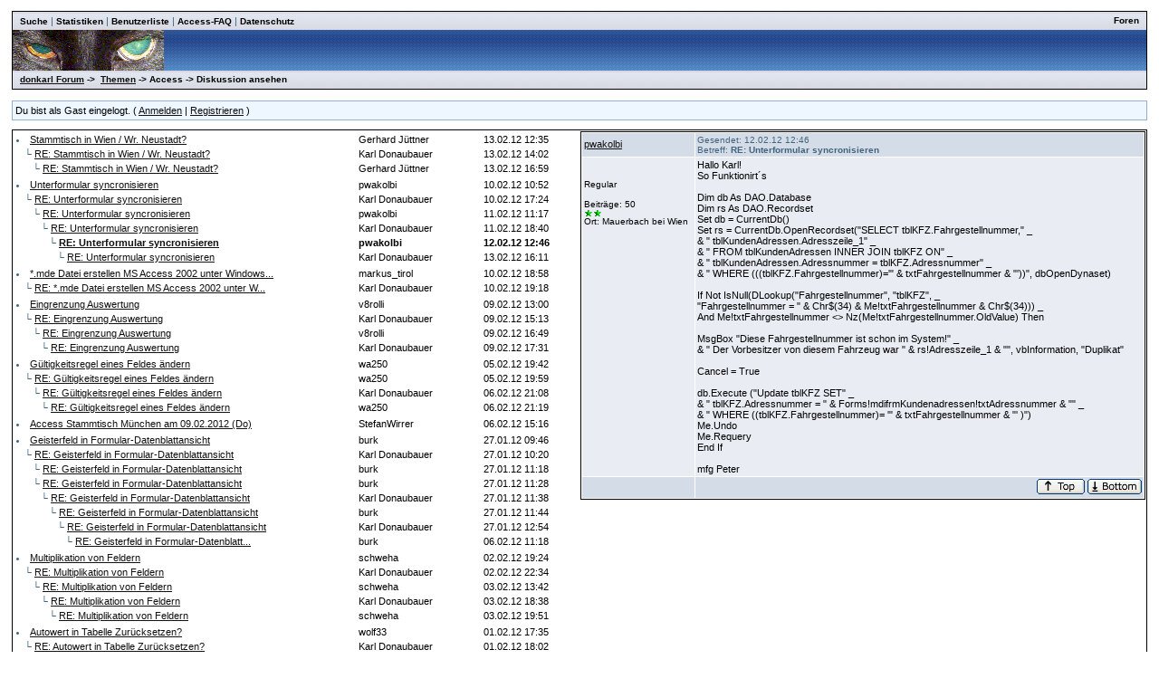

--- FILE ---
content_type: text/html
request_url: https://www.donkarl.com/forum/forums/thread-view.asp?tid=686&mid=1807
body_size: 5791
content:
<!DOCTYPE html PUBLIC "-//W3C//DTD HTML 4.01 Transitional//EN">
<html><head>
<meta http-equiv="content-type" content="text-html; charset=utf-8">
<title>Diskussion - Unterformular syncronisieren</title>
<script type='text/javascript'>function updateCookie() {
  sThreadViewMode = document.container.DisplayType.options[document.container.DisplayType.selectedIndex].value;
  document.cookie = "ThreadViewMode=" + sThreadViewMode + "; path=/;";
  NewURL = document.location.pathname + "?tid=686&DisplayType=" + sThreadViewMode + "&setCookie=1";
  window.location = NewURL;
}</script>

<link rel='stylesheet' href='/forum/templates/donkarl1/template.css' type='text/css'>

<style type='text/css'>.messagecellheader{background-image:url('/forum/templates/donkarl1/images/common/messagecellheader-background.gif');background-repeat:repeat-x; background-position:top; height:24px;}
.messagecellfooter{background-image:url('/forum/templates/donkarl1/images/common/messagecellfooter-background.gif'); background-position: bottom; background-repeat:repeat-all; height:5px;}
.messagecellheader2{background-image:url('/forum/templates/donkarl1/images/common/messagecellheader2-background.gif'); background-position: top; background-repeat:repeat-x; height:20px;}
.messagecellheader3{background-image:url('/forum/templates/donkarl1/images/common/messagecellheader3-background.gif'); background-position: top; background-repeat:repeat-x; height:20px;}
.bbstextbox{background-position: left top; background-image:url('/forum/templates/donkarl1/images/common/cell-background.gif'); background-repeat:no-repeat; background-attachment:fixed;}
.bbseditbox{background-position: left top; background-image:url('/forum/templates/donkarl1/images/common/cell-background.gif'); background-repeat:no-repeat; background-attachment:fixed;}
.navbar{ border:1px groove #000000; background-color: #333399;FONT-SIZE: 13px;FONT-WEIGHT: bold; color:#FFFFFF; padding-left:4px; padding-right:4px; padding-top:1px; padding-bottom:1px;background-image:url('/forum/templates/donkarl1/images/common/navbar-background.gif'); background-repeat:repeat-x;}
.logoright{background-image:url('/forum/templates/donkarl1/images/common/logo-right.gif');background-repeat:repeat-x; background-position:top; height:40px;}
</style>
<script type='text/javascript'>
<!--
function formSubmit(submitted)
{
 if(submitted=="1")
 {
  msgform.Submit.disabled=true;
 }
}
//-->
</script></head><body>
<br/><table class='bbstable' align='center' border='0' cellspacing='0' cellpadding='0' width='98%'>
<tr><td class='messagecellheader3'><table width='100%' border='0' cellspacing='0' cellpadding='0'><tr><td><a class='headerbarlink' href='/forum/search/query.asp?collapsethreads=1'>Suche</a>
 | <a class='headerbarlink' href='/forum/statistics/post-stats.asp'>Statistiken</a>
 | <a class='headerbarlink' href='/forum/statistics/user-listing.asp'>Benutzerliste</a>
 | <a class='headerbarlink' target='_blank' href='http://www.donkarl.com'>Access-FAQ</a>
 | <a class='headerbarlink' target='_blank' href='http://www.donkarl.com/dataprot_de.htm'>Datenschutz</a>
</td><td align='right'><a class='headerbarlink' href='/forum/category-view.asp'>Foren</a>
</td></tr></table></td></tr><tr><td class='logoright'><a class='homelink' href='http://www.donkarl.com'><img align='middle' src='/forum/templates/donkarl1/images/common/logo.gif' alt='donkarl Forum' border='0'></a></td></tr>
<tr><td><table width='100%' cellspacing='0' cellpadding='0'><tr><td class='messagecellheader3'><a href='/forum/category-view.asp'>donkarl Forum</a> -> &nbsp;<a href='/forum/category-view.asp?showall=true'>Themen</a> -> Access -> Diskussion ansehen</td><td class='messagecellheader3' align='right'></td></tr></table></td></tr>
</table><br/><table class='headercontrolboxborder' align='center' border='0' cellspacing='0' cellpadding='0' width='98%'>
<tr><td class='headercontrolbox'>Du bist als Gast eingelogt. ( <a href='/forum/logon.asp'>Anmelden</a> |  <a href='/forum/register.asp'>Registrieren</a> )</td></tr></table>
<table align='center' width='98%'><tr><td></td><td class='smalltext' align='right' valign='bottom'></td></tr><tr><td nowrap align='left' valign='bottom'></td></tr></table><table class='bbstable' cellspacing='0' align='center' width='98%'><tr><td width='50%' valign='top'><div style='height:580px;overflow:auto;'><table width='100%'><tr><td width='61%'><li><a class='threadlink' href='thread-view.asp?tid=688&mid=1809#M1809'>Stammtisch in Wien / Wr. Neustadt?</a> </td><td width='22%'><font color='#000000'>Gerhard Jüttner</font></td><td width='17%'><font color='#000000'>13.02.12  12:35</font>
</td></tr><tr><td width='61%'>&nbsp;&nbsp;&nbsp;&#9492; <a class='threadlink' href='thread-view.asp?tid=688&mid=1812#M1812'>RE: Stammtisch in Wien / Wr. Neustadt?</a> </td><td width='22%'><font color='#000000'>Karl Donaubauer</font></td><td width='17%'><font color='#000000'>13.02.12  14:02</font>
</td></tr><tr><td width='61%'>&nbsp;&nbsp;&nbsp;&nbsp;&nbsp;&nbsp;&#9492; <a class='threadlink' href='thread-view.asp?tid=688&mid=1816#M1816'>RE: Stammtisch in Wien / Wr. Neustadt?</a> </td><td width='22%'><font color='#000000'>Gerhard Jüttner</font></td><td width='17%'><font color='#000000'>13.02.12  16:59</font>
</td></tr></table><table width='100%'><tr><td width='61%'><li><a class='threadlink' href='thread-view.asp?tid=686&mid=1799#M1799'>Unterformular syncronisieren</a> </td><td width='22%'><font color='#000000'>pwakolbi</font></td><td width='17%'><font color='#000000'>10.02.12  10:52</font>
</td></tr><tr><td width='61%'>&nbsp;&nbsp;&nbsp;&#9492; <a class='threadlink' href='thread-view.asp?tid=686&mid=1800#M1800'>RE: Unterformular syncronisieren</a> </td><td width='22%'><font color='#000000'>Karl Donaubauer</font></td><td width='17%'><font color='#000000'>10.02.12  17:24</font>
</td></tr><tr><td width='61%'>&nbsp;&nbsp;&nbsp;&nbsp;&nbsp;&nbsp;&#9492; <a class='threadlink' href='thread-view.asp?tid=686&mid=1804#M1804'>RE: Unterformular syncronisieren</a> </td><td width='22%'><font color='#000000'>pwakolbi</font></td><td width='17%'><font color='#000000'>11.02.12  11:17</font>
</td></tr><tr><td width='61%'>&nbsp;&nbsp;&nbsp;&nbsp;&nbsp;&nbsp;&nbsp;&nbsp;&nbsp;&#9492; <a class='threadlink' href='thread-view.asp?tid=686&mid=1805#M1805'>RE: Unterformular syncronisieren</a> </td><td width='22%'><font color='#000000'>Karl Donaubauer</font></td><td width='17%'><font color='#000000'>11.02.12  18:40</font>
</td></tr><tr><td width='61%'>&nbsp;&nbsp;&nbsp;&nbsp;&nbsp;&nbsp;&nbsp;&nbsp;&nbsp;&nbsp;&nbsp;&nbsp;&#9492; <a class='threadlink' href='thread-view.asp?tid=686&mid=1807#M1807'><b>RE: Unterformular syncronisieren</b></a> </td><td width='22%'><b><font color='#000000'>pwakolbi</font></b></td><td width='17%'><b><font color='#000000'>12.02.12  12:46</font></b>
</td></tr><tr><td width='61%'>&nbsp;&nbsp;&nbsp;&nbsp;&nbsp;&nbsp;&nbsp;&nbsp;&nbsp;&nbsp;&nbsp;&nbsp;&nbsp;&nbsp;&nbsp;&#9492; <a class='threadlink' href='thread-view.asp?tid=686&mid=1815#M1815'>RE: Unterformular syncronisieren</a> </td><td width='22%'><font color='#000000'>Karl Donaubauer</font></td><td width='17%'><font color='#000000'>13.02.12  16:11</font>
</td></tr></table><table width='100%'><tr><td width='61%'><li><a class='threadlink' href='thread-view.asp?tid=687&mid=1802#M1802'>*.mde Datei erstellen MS Access 2002 unter Windows...</a> </td><td width='22%'><font color='#000000'>markus_tirol</font></td><td width='17%'><font color='#000000'>10.02.12  18:58</font>
</td></tr><tr><td width='61%'>&nbsp;&nbsp;&nbsp;&#9492; <a class='threadlink' href='thread-view.asp?tid=687&mid=1803#M1803'>RE: *.mde Datei erstellen MS Access 2002 unter W...</a> </td><td width='22%'><font color='#000000'>Karl Donaubauer</font></td><td width='17%'><font color='#000000'>10.02.12  19:18</font>
</td></tr></table><table width='100%'><tr><td width='61%'><li><a class='threadlink' href='thread-view.asp?tid=685&mid=1794#M1794'>Eingrenzung Auswertung</a> </td><td width='22%'><font color='#000000'>v8rolli</font></td><td width='17%'><font color='#000000'>09.02.12  13:00</font>
</td></tr><tr><td width='61%'>&nbsp;&nbsp;&nbsp;&#9492; <a class='threadlink' href='thread-view.asp?tid=685&mid=1795#M1795'>RE: Eingrenzung Auswertung</a> </td><td width='22%'><font color='#000000'>Karl Donaubauer</font></td><td width='17%'><font color='#000000'>09.02.12  15:13</font>
</td></tr><tr><td width='61%'>&nbsp;&nbsp;&nbsp;&nbsp;&nbsp;&nbsp;&#9492; <a class='threadlink' href='thread-view.asp?tid=685&mid=1796#M1796'>RE: Eingrenzung Auswertung</a> </td><td width='22%'><font color='#000000'>v8rolli</font></td><td width='17%'><font color='#000000'>09.02.12  16:49</font>
</td></tr><tr><td width='61%'>&nbsp;&nbsp;&nbsp;&nbsp;&nbsp;&nbsp;&nbsp;&nbsp;&nbsp;&#9492; <a class='threadlink' href='thread-view.asp?tid=685&mid=1798#M1798'>RE: Eingrenzung Auswertung</a> </td><td width='22%'><font color='#000000'>Karl Donaubauer</font></td><td width='17%'><font color='#000000'>09.02.12  17:31</font>
</td></tr></table><table width='100%'><tr><td width='61%'><li><a class='threadlink' href='thread-view.asp?tid=680&mid=1780#M1780'>Gültigkeitsregel eines Feldes ändern</a> </td><td width='22%'><font color='#000000'>wa250</font></td><td width='17%'><font color='#000000'>05.02.12  19:42</font>
</td></tr><tr><td width='61%'>&nbsp;&nbsp;&nbsp;&#9492; <a class='threadlink' href='thread-view.asp?tid=680&mid=1781#M1781'>RE: Gültigkeitsregel eines Feldes ändern</a> </td><td width='22%'><font color='#000000'>wa250</font></td><td width='17%'><font color='#000000'>05.02.12  19:59</font>
</td></tr><tr><td width='61%'>&nbsp;&nbsp;&nbsp;&nbsp;&nbsp;&nbsp;&#9492; <a class='threadlink' href='thread-view.asp?tid=680&mid=1786#M1786'>RE: Gültigkeitsregel eines Feldes ändern</a> </td><td width='22%'><font color='#000000'>Karl Donaubauer</font></td><td width='17%'><font color='#000000'>06.02.12  21:08</font>
</td></tr><tr><td width='61%'>&nbsp;&nbsp;&nbsp;&nbsp;&nbsp;&nbsp;&nbsp;&nbsp;&nbsp;&#9492; <a class='threadlink' href='thread-view.asp?tid=680&mid=1787#M1787'>RE: Gültigkeitsregel eines Feldes ändern</a> </td><td width='22%'><font color='#000000'>wa250</font></td><td width='17%'><font color='#000000'>06.02.12  21:19</font>
</td></tr></table><table width='100%'><tr><td width='61%'><li><a class='threadlink' href='thread-view.asp?tid=681&mid=1783#M1783'>Access Stammtisch München am 09.02.2012 (Do)</a> </td><td width='22%'><font color='#000000'>StefanWirrer</font></td><td width='17%'><font color='#000000'>06.02.12  15:16</font>
</td></tr></table><table width='100%'><tr><td width='61%'><li><a class='threadlink' href='thread-view.asp?tid=674&mid=1748#M1748'>Geisterfeld in Formular-Datenblattansicht</a> </td><td width='22%'><font color='#000000'>burk</font></td><td width='17%'><font color='#000000'>27.01.12  09:46</font>
</td></tr><tr><td width='61%'>&nbsp;&nbsp;&nbsp;&#9492; <a class='threadlink' href='thread-view.asp?tid=674&mid=1749#M1749'>RE: Geisterfeld in Formular-Datenblattansicht</a> </td><td width='22%'><font color='#000000'>Karl Donaubauer</font></td><td width='17%'><font color='#000000'>27.01.12  10:20</font>
</td></tr><tr><td width='61%'>&nbsp;&nbsp;&nbsp;&nbsp;&nbsp;&nbsp;&#9492; <a class='threadlink' href='thread-view.asp?tid=674&mid=1750#M1750'>RE: Geisterfeld in Formular-Datenblattansicht</a> </td><td width='22%'><font color='#000000'>burk</font></td><td width='17%'><font color='#000000'>27.01.12  11:18</font>
</td></tr><tr><td width='61%'>&nbsp;&nbsp;&nbsp;&nbsp;&nbsp;&nbsp;&#9492; <a class='threadlink' href='thread-view.asp?tid=674&mid=1751#M1751'>RE: Geisterfeld in Formular-Datenblattansicht</a> </td><td width='22%'><font color='#000000'>burk</font></td><td width='17%'><font color='#000000'>27.01.12  11:28</font>
</td></tr><tr><td width='61%'>&nbsp;&nbsp;&nbsp;&nbsp;&nbsp;&nbsp;&nbsp;&nbsp;&nbsp;&#9492; <a class='threadlink' href='thread-view.asp?tid=674&mid=1752#M1752'>RE: Geisterfeld in Formular-Datenblattansicht</a> </td><td width='22%'><font color='#000000'>Karl Donaubauer</font></td><td width='17%'><font color='#000000'>27.01.12  11:38</font>
</td></tr><tr><td width='61%'>&nbsp;&nbsp;&nbsp;&nbsp;&nbsp;&nbsp;&nbsp;&nbsp;&nbsp;&nbsp;&nbsp;&nbsp;&#9492; <a class='threadlink' href='thread-view.asp?tid=674&mid=1753#M1753'>RE: Geisterfeld in Formular-Datenblattansicht</a> </td><td width='22%'><font color='#000000'>burk</font></td><td width='17%'><font color='#000000'>27.01.12  11:44</font>
</td></tr><tr><td width='61%'>&nbsp;&nbsp;&nbsp;&nbsp;&nbsp;&nbsp;&nbsp;&nbsp;&nbsp;&nbsp;&nbsp;&nbsp;&nbsp;&nbsp;&nbsp;&#9492; <a class='threadlink' href='thread-view.asp?tid=674&mid=1754#M1754'>RE: Geisterfeld in Formular-Datenblattansicht</a> </td><td width='22%'><font color='#000000'>Karl Donaubauer</font></td><td width='17%'><font color='#000000'>27.01.12  12:54</font>
</td></tr><tr><td width='61%'>&nbsp;&nbsp;&nbsp;&nbsp;&nbsp;&nbsp;&nbsp;&nbsp;&nbsp;&nbsp;&nbsp;&nbsp;&nbsp;&nbsp;&nbsp;&nbsp;&nbsp;&nbsp;&#9492; <a class='threadlink' href='thread-view.asp?tid=674&mid=1782#M1782'>RE: Geisterfeld in Formular-Datenblatt...</a> </td><td width='22%'><font color='#000000'>burk</font></td><td width='17%'><font color='#000000'>06.02.12  11:18</font>
</td></tr></table><table width='100%'><tr><td width='61%'><li><a class='threadlink' href='thread-view.asp?tid=679&mid=1773#M1773'>Multiplikation von Feldern</a> </td><td width='22%'><font color='#000000'>schweha</font></td><td width='17%'><font color='#000000'>02.02.12  19:24</font>
</td></tr><tr><td width='61%'>&nbsp;&nbsp;&nbsp;&#9492; <a class='threadlink' href='thread-view.asp?tid=679&mid=1774#M1774'>RE: Multiplikation von Feldern</a> </td><td width='22%'><font color='#000000'>Karl Donaubauer</font></td><td width='17%'><font color='#000000'>02.02.12  22:34</font>
</td></tr><tr><td width='61%'>&nbsp;&nbsp;&nbsp;&nbsp;&nbsp;&nbsp;&#9492; <a class='threadlink' href='thread-view.asp?tid=679&mid=1775#M1775'>RE: Multiplikation von Feldern</a> </td><td width='22%'><font color='#000000'>schweha</font></td><td width='17%'><font color='#000000'>03.02.12  13:42</font>
</td></tr><tr><td width='61%'>&nbsp;&nbsp;&nbsp;&nbsp;&nbsp;&nbsp;&nbsp;&nbsp;&nbsp;&#9492; <a class='threadlink' href='thread-view.asp?tid=679&mid=1776#M1776'>RE: Multiplikation von Feldern</a> </td><td width='22%'><font color='#000000'>Karl Donaubauer</font></td><td width='17%'><font color='#000000'>03.02.12  18:38</font>
</td></tr><tr><td width='61%'>&nbsp;&nbsp;&nbsp;&nbsp;&nbsp;&nbsp;&nbsp;&nbsp;&nbsp;&nbsp;&nbsp;&nbsp;&#9492; <a class='threadlink' href='thread-view.asp?tid=679&mid=1777#M1777'>RE: Multiplikation von Feldern</a> </td><td width='22%'><font color='#000000'>schweha</font></td><td width='17%'><font color='#000000'>03.02.12  19:51</font>
</td></tr></table><table width='100%'><tr><td width='61%'><li><a class='threadlink' href='thread-view.asp?tid=678&mid=1766#M1766'>Autowert in Tabelle Zurücksetzen?</a> </td><td width='22%'><font color='#000000'>wolf33</font></td><td width='17%'><font color='#000000'>01.02.12  17:35</font>
</td></tr><tr><td width='61%'>&nbsp;&nbsp;&nbsp;&#9492; <a class='threadlink' href='thread-view.asp?tid=678&mid=1767#M1767'>RE: Autowert in Tabelle Zurücksetzen?</a> </td><td width='22%'><font color='#000000'>Karl Donaubauer</font></td><td width='17%'><font color='#000000'>01.02.12  18:02</font>
</td></tr><tr><td width='61%'>&nbsp;&nbsp;&nbsp;&nbsp;&nbsp;&nbsp;&#9492; <a class='threadlink' href='thread-view.asp?tid=678&mid=1768#M1768'>RE: Autowert in Tabelle Zurücksetzen?</a> </td><td width='22%'><font color='#000000'>wolf33</font></td><td width='17%'><font color='#000000'>01.02.12  18:26</font>
</td></tr><tr><td width='61%'>&nbsp;&nbsp;&nbsp;&nbsp;&nbsp;&nbsp;&nbsp;&nbsp;&nbsp;&#9492; <a class='threadlink' href='thread-view.asp?tid=678&mid=1769#M1769'>RE: Autowert in Tabelle Zurücksetzen?</a> </td><td width='22%'><font color='#000000'>Karl Donaubauer</font></td><td width='17%'><font color='#000000'>01.02.12  18:42</font>
</td></tr><tr><td width='61%'>&nbsp;&nbsp;&nbsp;&nbsp;&nbsp;&nbsp;&nbsp;&nbsp;&nbsp;&nbsp;&nbsp;&nbsp;&#9492; <a class='threadlink' href='thread-view.asp?tid=678&mid=1770#M1770'>RE: Autowert in Tabelle Zurücksetzen?</a> </td><td width='22%'><font color='#000000'>wolf33</font></td><td width='17%'><font color='#000000'>01.02.12  19:02</font>
</td></tr><tr><td width='61%'>&nbsp;&nbsp;&nbsp;&nbsp;&nbsp;&nbsp;&nbsp;&nbsp;&nbsp;&nbsp;&nbsp;&nbsp;&nbsp;&nbsp;&nbsp;&#9492; <a class='threadlink' href='thread-view.asp?tid=678&mid=1771#M1771'>RE: Autowert in Tabelle Zurücksetzen?</a> </td><td width='22%'><font color='#000000'>Karl Donaubauer</font></td><td width='17%'><font color='#000000'>01.02.12  19:10</font>
</td></tr></table><table width='100%'><tr><td width='61%'><li><a class='threadlink' href='thread-view.asp?tid=675&mid=1756#M1756'>Zahlen formatieren</a> </td><td width='22%'><font color='#000000'>albe</font></td><td width='17%'><font color='#000000'>31.01.12  11:43</font>
</td></tr><tr><td width='61%'>&nbsp;&nbsp;&nbsp;&#9492; <a class='threadlink' href='thread-view.asp?tid=675&mid=1757#M1757'>RE: Zahlen formatieren</a> </td><td width='22%'><font color='#000000'>Karl Donaubauer</font></td><td width='17%'><font color='#000000'>31.01.12  11:55</font>
</td></tr></table><table width='100%'><tr><td width='61%'><li><a class='threadlink' href='thread-view.asp?tid=670&mid=1719#M1719'>Datei-Attribut AI</a> </td><td width='22%'><font color='#000000'>wolf33</font></td><td width='17%'><font color='#000000'>20.01.12  18:35</font>
</td></tr><tr><td width='61%'>&nbsp;&nbsp;&nbsp;&#9492; <a class='threadlink' href='thread-view.asp?tid=670&mid=1723#M1723'>RE: Datei-Attribut AI</a> </td><td width='22%'><font color='#000000'>Karl Donaubauer</font></td><td width='17%'><font color='#000000'>21.01.12  13:14</font>
</td></tr><tr><td width='61%'>&nbsp;&nbsp;&nbsp;&nbsp;&nbsp;&nbsp;&#9492; <a class='threadlink' href='thread-view.asp?tid=670&mid=1747#M1747'>RE: Datei-Attribut AI</a> </td><td width='22%'><font color='#000000'>wolf33</font></td><td width='17%'><font color='#000000'>25.01.12  20:02</font>
</td></tr></table><table width='100%'><tr><td width='61%'><li><a class='threadlink' href='thread-view.asp?tid=673&mid=1743#M1743'>Ereignis im Registersteuerelement</a> </td><td width='22%'><font color='#000000'>maikh1</font></td><td width='17%'><font color='#000000'>25.01.12  15:00</font>
</td></tr><tr><td width='61%'>&nbsp;&nbsp;&nbsp;&#9492; <a class='threadlink' href='thread-view.asp?tid=673&mid=1744#M1744'>RE: Ereignis im Registersteuerelement</a> </td><td width='22%'><font color='#000000'>Thomas Franzek</font></td><td width='17%'><font color='#000000'>25.01.12  15:28</font>
</td></tr><tr><td width='61%'>&nbsp;&nbsp;&nbsp;&nbsp;&nbsp;&nbsp;&#9492; <a class='threadlink' href='thread-view.asp?tid=673&mid=1745#M1745'>RE: Ereignis im Registersteuerelement</a> </td><td width='22%'><font color='#000000'>maikh1</font></td><td width='17%'><font color='#000000'>25.01.12  15:34</font>
</td></tr><tr><td width='61%'>&nbsp;&nbsp;&nbsp;&nbsp;&nbsp;&nbsp;&nbsp;&nbsp;&nbsp;&#9492; <a class='threadlink' href='thread-view.asp?tid=673&mid=1746#M1746'>RE: Ereignis im Registersteuerelement</a> </td><td width='22%'><font color='#000000'>Karl Donaubauer</font></td><td width='17%'><font color='#000000'>25.01.12  19:30</font>
</td></tr></table><table width='100%'><tr><td width='61%'><li><a class='threadlink' href='thread-view.asp?tid=672&mid=1737#M1737'>VBA-Filter in geteilter Ansicht</a> </td><td width='22%'><font color='#000000'>eric</font></td><td width='17%'><font color='#000000'>24.01.12  17:23</font>
</td></tr><tr><td width='61%'>&nbsp;&nbsp;&nbsp;&#9492; <a class='threadlink' href='thread-view.asp?tid=672&mid=1739#M1739'>RE: VBA-Filter in geteilter Ansicht</a> </td><td width='22%'><font color='#000000'>PeterDoering</font></td><td width='17%'><font color='#000000'>24.01.12  18:44</font>
</td></tr><tr><td width='61%'>&nbsp;&nbsp;&nbsp;&nbsp;&nbsp;&nbsp;&#9492; <a class='threadlink' href='thread-view.asp?tid=672&mid=1740#M1740'>RE: VBA-Filter in geteilter Ansicht</a> </td><td width='22%'><font color='#000000'>eric</font></td><td width='17%'><font color='#000000'>24.01.12  19:54</font>
</td></tr><tr><td width='61%'>&nbsp;&nbsp;&nbsp;&nbsp;&nbsp;&nbsp;&nbsp;&nbsp;&nbsp;&#9492; <a class='threadlink' href='thread-view.asp?tid=672&mid=1742#M1742'>RE: VBA-Filter in geteilter Ansicht LÖSUNG</a> </td><td width='22%'><font color='#000000'>eric</font></td><td width='17%'><font color='#000000'>25.01.12  07:58</font>
</td></tr></table><table width='100%'><tr><td width='61%'><li><a class='threadlink' href='thread-view.asp?tid=669&mid=1714#M1714'>Datentransver SQLServer-&gt;Excel quälend langsam</a> </td><td width='22%'><font color='#000000'>eklinkow</font></td><td width='17%'><font color='#000000'>20.01.12  09:28</font>
</td></tr><tr><td width='61%'>&nbsp;&nbsp;&nbsp;&#9492; <a class='threadlink' href='thread-view.asp?tid=669&mid=1727#M1727'>RE: Datentransver SQLServer-&gt;Excel quälend la...</a> </td><td width='22%'><font color='#000000'>PeterDoering</font></td><td width='17%'><font color='#000000'>21.01.12  17:01</font>
</td></tr><tr><td width='61%'>&nbsp;&nbsp;&nbsp;&nbsp;&nbsp;&nbsp;&#9492; <a class='threadlink' href='thread-view.asp?tid=669&mid=1728#M1728'>RE: Datentransver SQLServer-&gt;Excel quälend ...</a> </td><td width='22%'><font color='#000000'>eklinkow</font></td><td width='17%'><font color='#000000'>23.01.12  00:18</font>
</td></tr><tr><td width='61%'>&nbsp;&nbsp;&nbsp;&nbsp;&nbsp;&nbsp;&nbsp;&nbsp;&nbsp;&#9492; <a class='threadlink' href='thread-view.asp?tid=669&mid=1733#M1733'>RE: Datentransver SQLServer-&gt;Excel quälen...</a> </td><td width='22%'><font color='#000000'>PeterDoering</font></td><td width='17%'><font color='#000000'>23.01.12  23:29</font>
</td></tr><tr><td width='61%'>&nbsp;&nbsp;&nbsp;&nbsp;&nbsp;&nbsp;&nbsp;&nbsp;&nbsp;&nbsp;&nbsp;&nbsp;&#9492; <a class='threadlink' href='thread-view.asp?tid=669&mid=1741#M1741'>RE: Datentransver SQLServer-&gt;Excel quäl...</a> </td><td width='22%'><font color='#000000'>eklinkow</font></td><td width='17%'><font color='#000000'>25.01.12  00:23</font>
</td></tr></table><table width='100%'><tr><td width='61%'><li><a class='threadlink' href='thread-view.asp?tid=654&mid=1669#M1669'>Bedingte Formatierung Performance</a> </td><td width='22%'><font color='#000000'>eric</font></td><td width='17%'><font color='#000000'>06.01.12  11:17</font>
</td></tr><tr><td width='61%'>&nbsp;&nbsp;&nbsp;&#9492; <a class='threadlink' href='thread-view.asp?tid=654&mid=1676#M1676'>RE: Bedingte Formatierung Performance</a> </td><td width='22%'><font color='#000000'>Karl Donaubauer</font></td><td width='17%'><font color='#000000'>10.01.12  16:37</font>
</td></tr><tr><td width='61%'>&nbsp;&nbsp;&nbsp;&nbsp;&nbsp;&nbsp;&#9492; <a class='threadlink' href='thread-view.asp?tid=654&mid=1718#M1718'>RE: Bedingte Formatierung Performance</a> </td><td width='22%'><font color='#000000'>eric</font></td><td width='17%'><font color='#000000'>20.01.12  13:28</font>
</td></tr><tr><td width='61%'>&nbsp;&nbsp;&nbsp;&nbsp;&nbsp;&nbsp;&nbsp;&nbsp;&nbsp;&#9492; <a class='threadlink' href='thread-view.asp?tid=654&mid=1726#M1726'>RE: Bedingte Formatierung Performance</a> </td><td width='22%'><font color='#000000'>PeterDoering</font></td><td width='17%'><font color='#000000'>21.01.12  16:55</font>
</td></tr><tr><td width='61%'>&nbsp;&nbsp;&nbsp;&nbsp;&nbsp;&nbsp;&nbsp;&nbsp;&nbsp;&nbsp;&nbsp;&nbsp;&#9492; <a class='threadlink' href='thread-view.asp?tid=654&mid=1736#M1736'>RE: Bedingte Formatierung Performance</a> </td><td width='22%'><font color='#000000'>eric</font></td><td width='17%'><font color='#000000'>24.01.12  16:46</font>
</td></tr><tr><td width='61%'>&nbsp;&nbsp;&nbsp;&nbsp;&nbsp;&nbsp;&nbsp;&nbsp;&nbsp;&nbsp;&nbsp;&nbsp;&nbsp;&nbsp;&nbsp;&#9492; <a class='threadlink' href='thread-view.asp?tid=654&mid=1738#M1738'>RE: Bedingte Formatierung Performance</a> </td><td width='22%'><font color='#000000'>PeterDoering</font></td><td width='17%'><font color='#000000'>24.01.12  18:01</font>
</td></tr></table></td><td width='50%' valign='top'><div style='height:580px;overflow:auto;'><table width='100%' class='bbstable' cellspacing='1'><tr><td class='messageheader'><a href='/forum/view-profile.asp?action=view&amp;uid=156'>pwakolbi</a><br/><img src='/forum/images/spacer.gif' height='1' width='120' alt=''></td><td class='messageheader' nowrap width='100%'><table cellpadding='0' cellspacing='0' width='100%'><tr><td><a name='M1807'></a> <span class='smalltext'>Gesendet: 12.02.12  12:46<br/>Betreff: <b>RE: Unterformular syncronisieren</b></span></td><td align='right' class='smalltext' nowrap></td></tr></table></td></tr><tr><td valign='top' height='150' class='messagemiddle'><span class='smalltext'><br/><br/>Regular<br/><br/>Beiträge: 50<br/><img alt="25" src="http://www.donkarl.com/forum/images/decorations/multiple/25.gif"><img alt="25" src="http://www.donkarl.com/forum/images/decorations/multiple/25.gif"><br/>Ort: Mauerbach bei Wien</span></td><td valign='top' class='messagemiddle'>Hallo Karl! <br/>
So Funktionirt´s <br/>
 <br/>
Dim db As DAO.Database <br/>
Dim rs As DAO.Recordset <br/>
Set db = CurrentDb<b></b>(<b></b>) <br/>
Set rs = CurrentDb.OpenRecordset<b></b>("SELECT tblKFZ.Fahrgestellnummer," _ <br/>
& " tblKundenAdressen.Adresszeile_1" _ <br/>
& " FROM tblKundenAdressen INNER JOIN tblKFZ ON" _ <br/>
& " tblKundenAdressen.Adressnummer = tblKFZ.Adressnummer" _ <br/>
& " WHERE <b></b>(<b></b>(<b></b>(tblKFZ.Fahrgestellnummer<b></b>)='" & txtFahrgestellnummer & "'<b></b>)<b></b>)", dbOpenDynaset<b></b>) <br/>
 <br/>
If Not IsNull<b></b>(DLookup<b></b>("Fahrgestellnummer", "tblKFZ", _ <br/>
    "Fahrgestellnummer = " & Chr$<b></b>(34<b></b>) & Me!txtFahrgestellnummer & Chr$<b></b>(34<b></b>)<b></b>)<b></b>) _ <br/>
    And Me!txtFahrgestellnummer <> Nz<b></b>(Me!txtFahrgestellnummer.OldValue<b></b>) Then <br/>
 <br/>
MsgBox "Diese Fahrgestellnummer ist schon im System!" _ <br/>
& " Der Vorbesitzer von diesem Fahrzeug war " & rs!Adresszeile_1 & "", vbInformation, "Duplikat" <br/>
 <br/>
Cancel = True <br/>
 <br/>
db.Execute <b></b>("Update tblKFZ SET" _ <br/>
& " tblKFZ.Adressnummer = " & Forms!mdifrmKundenadressen!txtAdressnummer & "" _ <br/>
& " WHERE <b></b>(<b></b>(tblKFZ.Fahrgestellnummer<b></b>)= '" & txtFahrgestellnummer & "' <b></b>)"<b></b>) <br/>
Me.Undo <br/>
Me.Requery <br/>
End If <br/>
 <br/>
mfg Peter</td></tr><tr><td class='messagefooter' style='height:20px'> </td><td nowrap class='messagefooter'><table cellpadding='0' cellspacing='0' width='100%'><tr><td nowrap></td><td align='right'> <a href='#top'><img src='/forum/templates/donkarl1/images/common/localized/message-top.gif' alt='Top of the page' border='0'></a> <a href='#bottom'><img src='/forum/templates/donkarl1/images/common/localized/message-bottom.gif' alt='Bottom of the page' border='0'></a> </td></tr></table></td></tr></table><br/><br/></td></tr></table></td></tr></table><table align='center' width='98%'><tr><td width='50%' nowrap valign='top' align='left'>Seite:  <a href='thread-view.asp?fid=2&amp;bookmark=1&amp;displaytype=threaded'><</a>  <a href='thread-view.asp?fid=2&amp;bookmark=1216&amp;displaytype=threaded'>82</a>  <a href='thread-view.asp?fid=2&amp;bookmark=1231&amp;displaytype=threaded'>83</a>  <a href='thread-view.asp?fid=2&amp;bookmark=1246&amp;displaytype=threaded'>84</a>  <a href='thread-view.asp?fid=2&amp;bookmark=1261&amp;displaytype=threaded'>85</a>  <a href='thread-view.asp?fid=2&amp;bookmark=1276&amp;displaytype=threaded'>86</a>  <a href='thread-view.asp?fid=2&amp;bookmark=1291&amp;displaytype=threaded'>87</a>  ...  88  <a href='thread-view.asp?fid=2&amp;bookmark=1321&amp;displaytype=threaded'>89</a>  <a href='thread-view.asp?fid=2&amp;bookmark=1336&amp;displaytype=threaded'>90</a>  <a href='thread-view.asp?fid=2&amp;bookmark=1351&amp;displaytype=threaded'>91</a>  <a href='thread-view.asp?fid=2&amp;bookmark=1366&amp;displaytype=threaded'>92</a>  <a href='thread-view.asp?fid=2&amp;bookmark=1381&amp;displaytype=threaded'>93</a>  <a href='thread-view.asp?fid=2&amp;bookmark=1396&amp;displaytype=threaded'>94</a>  ...  <a href='thread-view.asp?fid=2&amp;bookmark=1441&amp;displaytype=threaded'>></a> <br/></td><td nowrap valign='top' align='left'></td></tr></table><table width='98%' align='center'><tr><td align='left' valign='top'><a href='/forum/search/query.asp?fid=2'>Suche in diesem Forum</a><br/><a href='printer-friendly.asp?tid=686&amp;mid=1807'>Druckfreundliche Version</a><br/></td><td align='right'></td></tr></table><a name='bottom'></a><table width='98%' align='center' cellspacing='0' cellpadding='0'><tr><td class='smalltext'>(<a href='/forum/delete-cookies.asp'>Alle Cookies von dieser Seite löschen.</a>)</td><td align='right' class='smalltext'></td></tr><tr><td colspan='2' class='error'></td></tr></table></body></html>